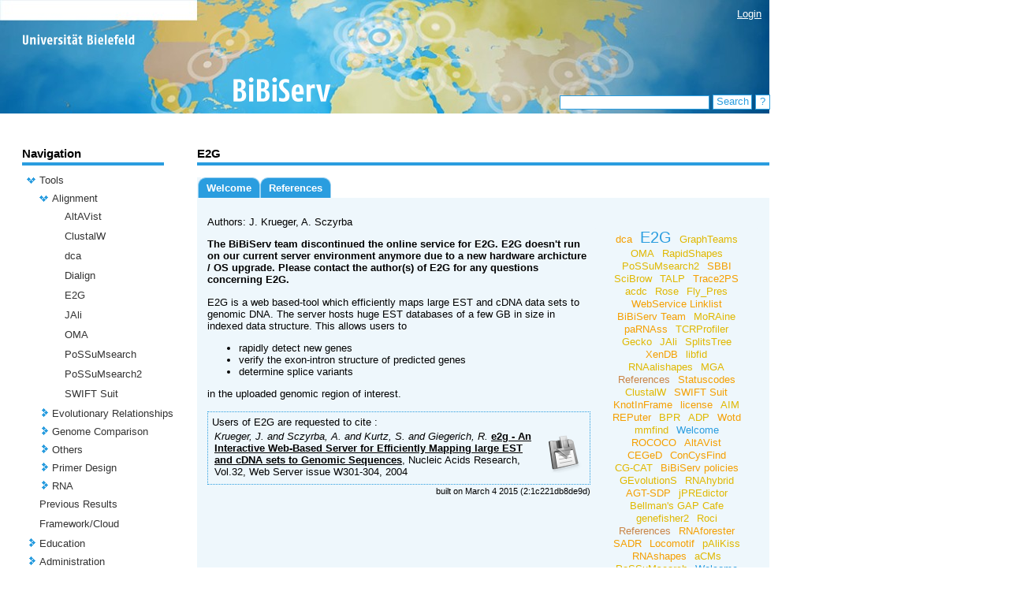

--- FILE ---
content_type: text/html;charset=UTF-8
request_url: https://bibiserv.cebitec.uni-bielefeld.de/e2g;jsessionid=c3dabdd916f74c9e32d5255cdba1
body_size: 70119
content:
<?xml version="1.0" encoding="UTF-8"?>
<!DOCTYPE html>
<html xmlns="http://www.w3.org/1999/xhtml"><head><link type="text/css" rel="stylesheet" href="/javax.faces.resource/theme.css.jsf?ln=primefaces-aristo" /><script type="text/javascript" src="/javax.faces.resource/jquery/jquery.js.jsf;jsessionid=31f29b2ed2f1f5584369ca19f1ba?ln=primefaces&amp;v=5.1"></script><script type="text/javascript" src="/javax.faces.resource/primefaces.js.jsf;jsessionid=31f29b2ed2f1f5584369ca19f1ba?ln=primefaces&amp;v=5.1"></script><link type="text/css" rel="stylesheet" href="/javax.faces.resource/primefaces.css.jsf;jsessionid=31f29b2ed2f1f5584369ca19f1ba?ln=primefaces&amp;v=5.1" /><script type="text/javascript" src="/javax.faces.resource/jquery/jquery-plugins.js.jsf;jsessionid=31f29b2ed2f1f5584369ca19f1ba?ln=primefaces&amp;v=5.1"></script>
        <title>
            BiBiServ2 - 
      E2G
    
        </title>
        <meta http-equiv="Content-Type" content="text/html; charset=UTF-8" />
        <link rel="shortcut icon" href="/misc/BIBISERV/images/favicon.ico" />
            <link href="/misc/BIBISERV/css/BIBISERV.css" rel="stylesheet" type="text/css" />
        <script type="text/javascript" src="/misc/scripts/submission.js"></script>
        <script type="text/javascript" src="/misc/scripts/submission.js"></script></head><body>
        <div class="head_content" style="width:976px; height:144px; background-image: url(/misc/BIBISERV/css/css-images/head-bg.jpg);">
            <div class="login" style="text-align: right;  position:relative; top:10px; margin-right: 10px; z-index: 5">
                <span style="display: inherit"><a href="/login.jsf">Login</a> </span>
                <span style="display: none">Logged in as anonymous / <a href="/admin">My BiBiServ</a> / <a href="/j_spring_security_logout">Logout</a></span>
            </div>           
            <img src="/misc/BIBISERV/css/css-images/head-fg_compact.png" onclick="window.location='/'" style="cursor:pointer; position:absolute; top:0px; " />
        </div>
        
        <div class="search" style="">
<form id="j_idt12" name="j_idt12" method="post" action="/applications/e2g/pages/welcome.jsf;jsessionid=31f29b2ed2f1f5584369ca19f1ba" enctype="application/x-www-form-urlencoded">
<input type="hidden" name="j_idt12" value="j_idt12" />
<input type="text" name="j_idt13" value="" class="search_input" onkeypress="if (event.keyCode == 13) search();" />
                <div id="search_button" class="search_button" onclick="search()" onmouseover="setCSSclass('search_button','search_button search_button_over')" onmouseout="setCSSclass('search_button','search_button')">
                    Search
                    <script type="text/javascript">search = function() {PrimeFaces.ab({s:'j_idt15',f:'j_idt12',pa:arguments[0]});}</script>
                </div>
                 <div id="search_help_button" class="search_help_button" onclick="help()" onmouseover="setCSSclass('search_help_button','search_help_button search_help_button_over')" onmouseout="setCSSclass('search_help_button','search_help_button')">
                    ?
                    <script type="text/javascript">help = function() {PrimeFaces.ab({s:'j_idt17',f:'j_idt12',pa:arguments[0]});}</script>
                </div><input type="hidden" name="javax.faces.ViewState" id="j_id1:javax.faces.ViewState:0" value="012XI/cB4MiXz4Y9ZC6yeTsFz1pussu4hj2gr658QyKnc7r5j2LV0ypXKoth2uqV/U4z7FwJzqlVZazkldB8ASFbZc67llzZBGKnS5JhLDnEwyTHNSw3P/rc44owz5DTogASrS/+f/Sfh4l14rC/EDbOSUt0GP+7U4DsBXXtseInzi6phJq6isrWyZtKGbcRQgx9l8/et23REkXu6Xr58GVH+wnoh/A5u7WBAIrfxbBp8xYzkPHqB8u9SJ3k6O3DOxulk0Upqhe78C4J3tY+e1NzYaaaOizvjg7vhAv6F6oZrkc9yNzFRIEgBtWXIsDyCphCz93AG5Vj49NFCKGRQA48+Ci5y7eXxF23SxyVsqrOYowvhqLJg3DCDIYm5WSFvMSWa1Y7/fVgtDRsAl+14NzSw7JJ8Kjj57QglMzS5Po+mnZ2TdEB0XoI5VOLAEZF52LwCL24OtI5ee3Ej/hIJlzowljzlSvSpiOPPDAGDAsnDZOkmrBCVkVewcRIFDnAt2c7d5LEoKWhEYUo/DJcfF0WOl9CZXT9onGNuk+18E2MSEOyzsyoxUpgo+rUHGnvKKKmbGlB0ZYMlXmfw+mvnb9sxk12LFwF1ckJKFYAG0s7hVUnDzNO5H7fAF6dr3DaEgcprNajcuIC7Pzq54rR9HD4dIU18u0X6iV/htYCgnQdnmhl7YbrkpHpQHVWLMLjc7ztGxuPGUXnoacdDllGnRQ6aPoYeqLEX4tN5Vc/COk43EoKOB412Cc1s/AGV9RX/Qv7U2RCDaE/faS3vjdrqCIi6YxLoHimiSKaDMBEHRtMrIdaXaI2ZcnKf91XjzNthepY8cmHWbht0NPtzrwxdD6mIV3d95fngUhu12OhI3hvOMKYQy79b2JRg5xkRnVdoqjyihtZtyNjFVyWsd641MYG9RA9BKqJB3HuH8bgdZX9nAF/v3tT96hFouQCFN6sJraW0yvHXVBvVjASuspHpvmzoJrzWqYA83D8BqGsvLLcVfIcNs8/8SVstabeJ9PNvmFbQ/9ZRoOIfYsZ4JH3aIqTfOUG/U+J4wmaxt8jKK/KCB29Qr3Mb7pIybnuaERG" autocomplete="off" />
</form>
        </div>
        
        <div class="base_content">
        <table cellspacing="0" cellpadding="0" style="width:948px">
            <tr>
                
                <td style="width:180px; max-width:180px; overflow: hidden; padding-right:42px;vertical-align:top">
<form id="j_idt21" name="j_idt21" method="post" action="/applications/e2g/pages/welcome.jsf;jsessionid=31f29b2ed2f1f5584369ca19f1ba" enctype="application/x-www-form-urlencoded">
<input type="hidden" name="j_idt21" value="j_idt21" />

<form id="j_idt22" name="j_idt22" method="post" action="/applications/e2g/pages/welcome.jsf;jsessionid=31f29b2ed2f1f5584369ca19f1ba" enctype="application/x-www-form-urlencoded">
<input type="hidden" name="j_idt22" value="j_idt22" />

        <span class="navi_title">Navigation</span>
        
        <div class="navi_line"></div><div id="j_idt22:tree" class="ui-tree ui-widget ui-widget-content ui-corner-all navi_tree" role="tree" aria-multiselectable="true"><ul class="ui-tree-container"><li id="j_idt22:tree:0" data-rowkey="0" data-nodetype="default" class="ui-treenode ui-treenode-parent ui-treenode-unselected" role="treeitem"><span class="ui-treenode-content ui-tree-selectable" aria-expanded="true" aria-selected="false"><span class="ui-tree-toggler ui-icon ui-icon-triangle-1-s"></span><span></span><span class="ui-treenode-label ui-corner-all"><a href="/tools;jsessionid=31f29b2ed2f1f5584369ca19f1ba" target="_top">Tools</a></span></span><ul class="ui-treenode-children"><li id="j_idt22:tree:0_0" data-rowkey="0_0" data-nodetype="default" class="ui-treenode ui-treenode-parent ui-treenode-unselected" role="treeitem"><span class="ui-treenode-content ui-tree-selectable" aria-expanded="true" aria-selected="false"><span class="ui-tree-toggler ui-icon ui-icon-triangle-1-s"></span><span></span><span class="ui-treenode-label ui-corner-all"><a href="/alignment;jsessionid=31f29b2ed2f1f5584369ca19f1ba" target="_top">Alignment</a></span></span><ul class="ui-treenode-children"><li id="j_idt22:tree:0_0_0" data-rowkey="0_0_0" data-nodetype="default" class="ui-treenode ui-treenode-leaf ui-treenode-unselected" role="treeitem"><span class="ui-treenode-content ui-tree-selectable" aria-expanded="false" aria-selected="false"><span class="ui-treenode-leaf-icon"></span><span></span><span class="ui-treenode-label ui-corner-all"><a href="/altavist;jsessionid=31f29b2ed2f1f5584369ca19f1ba" target="_top">AltAVist</a></span></span><ul class="ui-treenode-children" style="display:none"></ul></li><li id="j_idt22:tree:0_0_1" data-rowkey="0_0_1" data-nodetype="default" class="ui-treenode ui-treenode-leaf ui-treenode-unselected" role="treeitem"><span class="ui-treenode-content ui-tree-selectable" aria-expanded="false" aria-selected="false"><span class="ui-treenode-leaf-icon"></span><span></span><span class="ui-treenode-label ui-corner-all"><a href="/clustalw;jsessionid=31f29b2ed2f1f5584369ca19f1ba" target="_top">ClustalW</a></span></span><ul class="ui-treenode-children" style="display:none"></ul></li><li id="j_idt22:tree:0_0_2" data-rowkey="0_0_2" data-nodetype="default" class="ui-treenode ui-treenode-leaf ui-treenode-unselected" role="treeitem"><span class="ui-treenode-content ui-tree-selectable" aria-expanded="false" aria-selected="false"><span class="ui-treenode-leaf-icon"></span><span></span><span class="ui-treenode-label ui-corner-all"><a href="/dca;jsessionid=31f29b2ed2f1f5584369ca19f1ba" target="_top">dca</a></span></span><ul class="ui-treenode-children" style="display:none"></ul></li><li id="j_idt22:tree:0_0_3" data-rowkey="0_0_3" data-nodetype="default" class="ui-treenode ui-treenode-leaf ui-treenode-unselected" role="treeitem"><span class="ui-treenode-content ui-tree-selectable" aria-expanded="false" aria-selected="false"><span class="ui-treenode-leaf-icon"></span><span></span><span class="ui-treenode-label ui-corner-all"><a href="/dialign;jsessionid=31f29b2ed2f1f5584369ca19f1ba" target="_top">Dialign</a></span></span><ul class="ui-treenode-children" style="display:none"></ul></li><li id="j_idt22:tree:0_0_4" data-rowkey="0_0_4" data-nodetype="default" class="ui-treenode ui-treenode-leaf ui-treenode-selected" role="treeitem"><span class="ui-treenode-content ui-tree-selectable" aria-expanded="true" aria-selected="true"><span class="ui-treenode-leaf-icon"></span><span></span><span class="ui-treenode-label ui-corner-all ui-state-highlight"><a href="/e2g;jsessionid=31f29b2ed2f1f5584369ca19f1ba" target="_top">E2G</a></span></span><ul class="ui-treenode-children"></ul></li><li id="j_idt22:tree:0_0_5" data-rowkey="0_0_5" data-nodetype="default" class="ui-treenode ui-treenode-leaf ui-treenode-unselected" role="treeitem"><span class="ui-treenode-content ui-tree-selectable" aria-expanded="false" aria-selected="false"><span class="ui-treenode-leaf-icon"></span><span></span><span class="ui-treenode-label ui-corner-all"><a href="/jali;jsessionid=31f29b2ed2f1f5584369ca19f1ba" target="_top">JAli</a></span></span><ul class="ui-treenode-children" style="display:none"></ul></li><li id="j_idt22:tree:0_0_6" data-rowkey="0_0_6" data-nodetype="default" class="ui-treenode ui-treenode-leaf ui-treenode-unselected" role="treeitem"><span class="ui-treenode-content ui-tree-selectable" aria-expanded="false" aria-selected="false"><span class="ui-treenode-leaf-icon"></span><span></span><span class="ui-treenode-label ui-corner-all"><a href="/oma;jsessionid=31f29b2ed2f1f5584369ca19f1ba" target="_top">OMA</a></span></span><ul class="ui-treenode-children" style="display:none"></ul></li><li id="j_idt22:tree:0_0_7" data-rowkey="0_0_7" data-nodetype="default" class="ui-treenode ui-treenode-leaf ui-treenode-unselected" role="treeitem"><span class="ui-treenode-content ui-tree-selectable" aria-expanded="false" aria-selected="false"><span class="ui-treenode-leaf-icon"></span><span></span><span class="ui-treenode-label ui-corner-all"><a href="/possumsearch;jsessionid=31f29b2ed2f1f5584369ca19f1ba" target="_top">PoSSuMsearch</a></span></span><ul class="ui-treenode-children" style="display:none"></ul></li><li id="j_idt22:tree:0_0_8" data-rowkey="0_0_8" data-nodetype="default" class="ui-treenode ui-treenode-leaf ui-treenode-unselected" role="treeitem"><span class="ui-treenode-content ui-tree-selectable" aria-expanded="false" aria-selected="false"><span class="ui-treenode-leaf-icon"></span><span></span><span class="ui-treenode-label ui-corner-all"><a href="/possumsearch2;jsessionid=31f29b2ed2f1f5584369ca19f1ba" target="_top">PoSSuMsearch2</a></span></span><ul class="ui-treenode-children" style="display:none"></ul></li><li id="j_idt22:tree:0_0_9" data-rowkey="0_0_9" data-nodetype="default" class="ui-treenode ui-treenode-leaf ui-treenode-unselected" role="treeitem"><span class="ui-treenode-content ui-tree-selectable" aria-expanded="false" aria-selected="false"><span class="ui-treenode-leaf-icon"></span><span></span><span class="ui-treenode-label ui-corner-all"><a href="/swift;jsessionid=31f29b2ed2f1f5584369ca19f1ba" target="_top">SWIFT Suit</a></span></span><ul class="ui-treenode-children" style="display:none"></ul></li></ul></li><li id="j_idt22:tree:0_1" data-rowkey="0_1" data-nodetype="default" class="ui-treenode ui-treenode-parent ui-treenode-unselected" role="treeitem"><span class="ui-treenode-content ui-tree-selectable" aria-expanded="false" aria-selected="false"><span class="ui-tree-toggler ui-icon ui-icon-triangle-1-e"></span><span></span><span class="ui-treenode-label ui-corner-all"><a href="/evolutionaryRelationship;jsessionid=31f29b2ed2f1f5584369ca19f1ba" target="_top">Evolutionary Relationships</a></span></span><ul class="ui-treenode-children" style="display:none"><li id="j_idt22:tree:0_1_0" data-rowkey="0_1_0" data-nodetype="default" class="ui-treenode ui-treenode-leaf ui-treenode-unselected" role="treeitem"><span class="ui-treenode-content ui-tree-selectable" aria-expanded="false" aria-selected="false"><span class="ui-treenode-leaf-icon"></span><span></span><span class="ui-treenode-label ui-corner-all"><a href="/concysfind;jsessionid=31f29b2ed2f1f5584369ca19f1ba" target="_top">ConCysFind</a></span></span><ul class="ui-treenode-children" style="display:none"></ul></li><li id="j_idt22:tree:0_1_1" data-rowkey="0_1_1" data-nodetype="default" class="ui-treenode ui-treenode-leaf ui-treenode-unselected" role="treeitem"><span class="ui-treenode-content ui-tree-selectable" aria-expanded="false" aria-selected="false"><span class="ui-treenode-leaf-icon"></span><span></span><span class="ui-treenode-label ui-corner-all"><a href="/roci;jsessionid=31f29b2ed2f1f5584369ca19f1ba" target="_top">Roci</a></span></span><ul class="ui-treenode-children" style="display:none"></ul></li><li id="j_idt22:tree:0_1_2" data-rowkey="0_1_2" data-nodetype="default" class="ui-treenode ui-treenode-leaf ui-treenode-unselected" role="treeitem"><span class="ui-treenode-content ui-tree-selectable" aria-expanded="false" aria-selected="false"><span class="ui-treenode-leaf-icon"></span><span></span><span class="ui-treenode-label ui-corner-all"><a href="/rococo;jsessionid=31f29b2ed2f1f5584369ca19f1ba" target="_top">ROCOCO</a></span></span><ul class="ui-treenode-children" style="display:none"></ul></li><li id="j_idt22:tree:0_1_3" data-rowkey="0_1_3" data-nodetype="default" class="ui-treenode ui-treenode-leaf ui-treenode-unselected" role="treeitem"><span class="ui-treenode-content ui-tree-selectable" aria-expanded="false" aria-selected="false"><span class="ui-treenode-leaf-icon"></span><span></span><span class="ui-treenode-label ui-corner-all"><a href="/rose;jsessionid=31f29b2ed2f1f5584369ca19f1ba" target="_top">Rose</a></span></span><ul class="ui-treenode-children" style="display:none"></ul></li><li id="j_idt22:tree:0_1_4" data-rowkey="0_1_4" data-nodetype="default" class="ui-treenode ui-treenode-leaf ui-treenode-unselected" role="treeitem"><span class="ui-treenode-content ui-tree-selectable" aria-expanded="false" aria-selected="false"><span class="ui-treenode-leaf-icon"></span><span></span><span class="ui-treenode-label ui-corner-all"><a href="/splits;jsessionid=31f29b2ed2f1f5584369ca19f1ba" target="_top">SplitsTree</a></span></span><ul class="ui-treenode-children" style="display:none"></ul></li></ul></li><li id="j_idt22:tree:0_2" data-rowkey="0_2" data-nodetype="default" class="ui-treenode ui-treenode-parent ui-treenode-unselected" role="treeitem"><span class="ui-treenode-content ui-tree-selectable" aria-expanded="false" aria-selected="false"><span class="ui-tree-toggler ui-icon ui-icon-triangle-1-e"></span><span></span><span class="ui-treenode-label ui-corner-all"><a href="/genomeComparison;jsessionid=31f29b2ed2f1f5584369ca19f1ba" target="_top">Genome Comparison</a></span></span><ul class="ui-treenode-children" style="display:none"><li id="j_idt22:tree:0_2_0" data-rowkey="0_2_0" data-nodetype="default" class="ui-treenode ui-treenode-leaf ui-treenode-unselected" role="treeitem"><span class="ui-treenode-content ui-tree-selectable" aria-expanded="false" aria-selected="false"><span class="ui-treenode-leaf-icon"></span><span></span><span class="ui-treenode-label ui-corner-all"><a href="/agenda;jsessionid=31f29b2ed2f1f5584369ca19f1ba" target="_top">AGenDA</a></span></span><ul class="ui-treenode-children" style="display:none"></ul></li><li id="j_idt22:tree:0_2_1" data-rowkey="0_2_1" data-nodetype="default" class="ui-treenode ui-treenode-leaf ui-treenode-unselected" role="treeitem"><span class="ui-treenode-content ui-tree-selectable" aria-expanded="false" aria-selected="false"><span class="ui-treenode-leaf-icon"></span><span></span><span class="ui-treenode-label ui-corner-all"><a href="/agglodel;jsessionid=31f29b2ed2f1f5584369ca19f1ba" target="_top">AggloIndel</a></span></span><ul class="ui-treenode-children" style="display:none"></ul></li><li id="j_idt22:tree:0_2_2" data-rowkey="0_2_2" data-nodetype="default" class="ui-treenode ui-treenode-leaf ui-treenode-unselected" role="treeitem"><span class="ui-treenode-content ui-tree-selectable" aria-expanded="false" aria-selected="false"><span class="ui-treenode-leaf-icon"></span><span></span><span class="ui-treenode-label ui-corner-all"><a href="/ceged;jsessionid=31f29b2ed2f1f5584369ca19f1ba" target="_top">CEGeD</a></span></span><ul class="ui-treenode-children" style="display:none"></ul></li><li id="j_idt22:tree:0_2_3" data-rowkey="0_2_3" data-nodetype="default" class="ui-treenode ui-treenode-leaf ui-treenode-unselected" role="treeitem"><span class="ui-treenode-content ui-tree-selectable" aria-expanded="false" aria-selected="false"><span class="ui-treenode-leaf-icon"></span><span></span><span class="ui-treenode-label ui-corner-all"><a href="/cgcat;jsessionid=31f29b2ed2f1f5584369ca19f1ba" target="_top">CG-CAT</a></span></span><ul class="ui-treenode-children" style="display:none"></ul></li><li id="j_idt22:tree:0_2_4" data-rowkey="0_2_4" data-nodetype="default" class="ui-treenode ui-treenode-leaf ui-treenode-unselected" role="treeitem"><span class="ui-treenode-content ui-tree-selectable" aria-expanded="false" aria-selected="false"><span class="ui-treenode-leaf-icon"></span><span></span><span class="ui-treenode-label ui-corner-all"><a href="/dcj;jsessionid=31f29b2ed2f1f5584369ca19f1ba" target="_top">DCJ</a></span></span><ul class="ui-treenode-children" style="display:none"></ul></li><li id="j_idt22:tree:0_2_5" data-rowkey="0_2_5" data-nodetype="default" class="ui-treenode ui-treenode-leaf ui-treenode-unselected" role="treeitem"><span class="ui-treenode-content ui-tree-selectable" aria-expanded="false" aria-selected="false"><span class="ui-treenode-leaf-icon"></span><span></span><span class="ui-treenode-label ui-corner-all"><a href="/ffgc;jsessionid=31f29b2ed2f1f5584369ca19f1ba" target="_top">FFGC</a></span></span><ul class="ui-treenode-children" style="display:none"></ul></li><li id="j_idt22:tree:0_2_6" data-rowkey="0_2_6" data-nodetype="default" class="ui-treenode ui-treenode-leaf ui-treenode-unselected" role="treeitem"><span class="ui-treenode-content ui-tree-selectable" aria-expanded="false" aria-selected="false"><span class="ui-treenode-leaf-icon"></span><span></span><span class="ui-treenode-label ui-corner-all"><a href="/gecko;jsessionid=31f29b2ed2f1f5584369ca19f1ba" target="_top">Gecko</a></span></span><ul class="ui-treenode-children" style="display:none"></ul></li><li id="j_idt22:tree:0_2_7" data-rowkey="0_2_7" data-nodetype="default" class="ui-treenode ui-treenode-leaf ui-treenode-unselected" role="treeitem"><span class="ui-treenode-content ui-tree-selectable" aria-expanded="false" aria-selected="false"><span class="ui-treenode-leaf-icon"></span><span></span><span class="ui-treenode-label ui-corner-all"><a href="/gevolutions;jsessionid=31f29b2ed2f1f5584369ca19f1ba" target="_top">GEvolutionS</a></span></span><ul class="ui-treenode-children" style="display:none"></ul></li><li id="j_idt22:tree:0_2_8" data-rowkey="0_2_8" data-nodetype="default" class="ui-treenode ui-treenode-leaf ui-treenode-unselected" role="treeitem"><span class="ui-treenode-content ui-tree-selectable" aria-expanded="false" aria-selected="false"><span class="ui-treenode-leaf-icon"></span><span></span><span class="ui-treenode-label ui-corner-all"><a href="/graphteams;jsessionid=31f29b2ed2f1f5584369ca19f1ba" target="_top">GraphTeams</a></span></span><ul class="ui-treenode-children" style="display:none"></ul></li><li id="j_idt22:tree:0_2_9" data-rowkey="0_2_9" data-nodetype="default" class="ui-treenode ui-treenode-leaf ui-treenode-unselected" role="treeitem"><span class="ui-treenode-content ui-tree-selectable" aria-expanded="false" aria-selected="false"><span class="ui-treenode-leaf-icon"></span><span></span><span class="ui-treenode-label ui-corner-all"><a href="/mga;jsessionid=31f29b2ed2f1f5584369ca19f1ba" target="_top">MGA</a></span></span><ul class="ui-treenode-children" style="display:none"></ul></li><li id="j_idt22:tree:0_2_10" data-rowkey="0_2_10" data-nodetype="default" class="ui-treenode ui-treenode-leaf ui-treenode-unselected" role="treeitem"><span class="ui-treenode-content ui-tree-selectable" aria-expanded="false" aria-selected="false"><span class="ui-treenode-leaf-icon"></span><span></span><span class="ui-treenode-label ui-corner-all"><a href="/newdist;jsessionid=31f29b2ed2f1f5584369ca19f1ba" target="_top">newdist</a></span></span><ul class="ui-treenode-children" style="display:none"></ul></li><li id="j_idt22:tree:0_2_11" data-rowkey="0_2_11" data-nodetype="default" class="ui-treenode ui-treenode-leaf ui-treenode-unselected" role="treeitem"><span class="ui-treenode-content ui-tree-selectable" aria-expanded="false" aria-selected="false"><span class="ui-treenode-leaf-icon"></span><span></span><span class="ui-treenode-label ui-corner-all"><a href="/reputer;jsessionid=31f29b2ed2f1f5584369ca19f1ba" target="_top">REPuter</a></span></span><ul class="ui-treenode-children" style="display:none"></ul></li><li id="j_idt22:tree:0_2_12" data-rowkey="0_2_12" data-nodetype="default" class="ui-treenode ui-treenode-leaf ui-treenode-unselected" role="treeitem"><span class="ui-treenode-content ui-tree-selectable" aria-expanded="false" aria-selected="false"><span class="ui-treenode-leaf-icon"></span><span></span><span class="ui-treenode-label ui-corner-all"><a href="/sbbi;jsessionid=31f29b2ed2f1f5584369ca19f1ba" target="_top">SBBI</a></span></span><ul class="ui-treenode-children" style="display:none"></ul></li><li id="j_idt22:tree:0_2_13" data-rowkey="0_2_13" data-nodetype="default" class="ui-treenode ui-treenode-leaf ui-treenode-unselected" role="treeitem"><span class="ui-treenode-content ui-tree-selectable" aria-expanded="false" aria-selected="false"><span class="ui-treenode-leaf-icon"></span><span></span><span class="ui-treenode-label ui-corner-all"><a href="/tcrprofiler;jsessionid=31f29b2ed2f1f5584369ca19f1ba" target="_top">TCRProfiler</a></span></span><ul class="ui-treenode-children" style="display:none"></ul></li></ul></li><li id="j_idt22:tree:0_3" data-rowkey="0_3" data-nodetype="default" class="ui-treenode ui-treenode-parent ui-treenode-unselected" role="treeitem"><span class="ui-treenode-content ui-tree-selectable" aria-expanded="false" aria-selected="false"><span class="ui-tree-toggler ui-icon ui-icon-triangle-1-e"></span><span></span><span class="ui-treenode-label ui-corner-all"><a href="/others;jsessionid=31f29b2ed2f1f5584369ca19f1ba" target="_top">Others</a></span></span><ul class="ui-treenode-children" style="display:none"><li id="j_idt22:tree:0_3_0" data-rowkey="0_3_0" data-nodetype="default" class="ui-treenode ui-treenode-leaf ui-treenode-unselected" role="treeitem"><span class="ui-treenode-content ui-tree-selectable" aria-expanded="false" aria-selected="false"><span class="ui-treenode-leaf-icon"></span><span></span><span class="ui-treenode-label ui-corner-all"><a href="/acdc;jsessionid=31f29b2ed2f1f5584369ca19f1ba" target="_top">acdc</a></span></span><ul class="ui-treenode-children" style="display:none"></ul></li><li id="j_idt22:tree:0_3_1" data-rowkey="0_3_1" data-nodetype="default" class="ui-treenode ui-treenode-leaf ui-treenode-unselected" role="treeitem"><span class="ui-treenode-content ui-tree-selectable" aria-expanded="false" aria-selected="false"><span class="ui-treenode-leaf-icon"></span><span></span><span class="ui-treenode-label ui-corner-all"><a href="/agt-sdp;jsessionid=31f29b2ed2f1f5584369ca19f1ba" target="_top">AGT-SDP</a></span></span><ul class="ui-treenode-children" style="display:none"></ul></li><li id="j_idt22:tree:0_3_2" data-rowkey="0_3_2" data-nodetype="default" class="ui-treenode ui-treenode-leaf ui-treenode-unselected" role="treeitem"><span class="ui-treenode-content ui-tree-selectable" aria-expanded="false" aria-selected="false"><span class="ui-treenode-leaf-icon"></span><span></span><span class="ui-treenode-label ui-corner-all"><a href="/aim;jsessionid=31f29b2ed2f1f5584369ca19f1ba" target="_top">AIM</a></span></span><ul class="ui-treenode-children" style="display:none"></ul></li><li id="j_idt22:tree:0_3_3" data-rowkey="0_3_3" data-nodetype="default" class="ui-treenode ui-treenode-leaf ui-treenode-unselected" role="treeitem"><span class="ui-treenode-content ui-tree-selectable" aria-expanded="false" aria-selected="false"><span class="ui-treenode-leaf-icon"></span><span></span><span class="ui-treenode-label ui-corner-all"><a href="/bpr;jsessionid=31f29b2ed2f1f5584369ca19f1ba" target="_top">BPR</a></span></span><ul class="ui-treenode-children" style="display:none"></ul></li><li id="j_idt22:tree:0_3_4" data-rowkey="0_3_4" data-nodetype="default" class="ui-treenode ui-treenode-leaf ui-treenode-unselected" role="treeitem"><span class="ui-treenode-content ui-tree-selectable" aria-expanded="false" aria-selected="false"><span class="ui-treenode-leaf-icon"></span><span></span><span class="ui-treenode-label ui-corner-all"><a href="/decomp;jsessionid=31f29b2ed2f1f5584369ca19f1ba" target="_top">Decomp</a></span></span><ul class="ui-treenode-children" style="display:none"></ul></li><li id="j_idt22:tree:0_3_5" data-rowkey="0_3_5" data-nodetype="default" class="ui-treenode ui-treenode-leaf ui-treenode-unselected" role="treeitem"><span class="ui-treenode-content ui-tree-selectable" aria-expanded="false" aria-selected="false"><span class="ui-treenode-leaf-icon"></span><span></span><span class="ui-treenode-label ui-corner-all"><a href="/fly_pres;jsessionid=31f29b2ed2f1f5584369ca19f1ba" target="_top">Fly_Pres</a></span></span><ul class="ui-treenode-children" style="display:none"></ul></li><li id="j_idt22:tree:0_3_6" data-rowkey="0_3_6" data-nodetype="default" class="ui-treenode ui-treenode-leaf ui-treenode-unselected" role="treeitem"><span class="ui-treenode-content ui-tree-selectable" aria-expanded="false" aria-selected="false"><span class="ui-treenode-leaf-icon"></span><span></span><span class="ui-treenode-label ui-corner-all"><a href="/intronserter;jsessionid=31f29b2ed2f1f5584369ca19f1ba" target="_top">Intronserter</a></span></span><ul class="ui-treenode-children" style="display:none"></ul></li><li id="j_idt22:tree:0_3_7" data-rowkey="0_3_7" data-nodetype="default" class="ui-treenode ui-treenode-leaf ui-treenode-unselected" role="treeitem"><span class="ui-treenode-content ui-tree-selectable" aria-expanded="false" aria-selected="false"><span class="ui-treenode-leaf-icon"></span><span></span><span class="ui-treenode-label ui-corner-all"><a href="/jpredictor;jsessionid=31f29b2ed2f1f5584369ca19f1ba" target="_top">jPREdictor</a></span></span><ul class="ui-treenode-children" style="display:none"></ul></li><li id="j_idt22:tree:0_3_8" data-rowkey="0_3_8" data-nodetype="default" class="ui-treenode ui-treenode-leaf ui-treenode-unselected" role="treeitem"><span class="ui-treenode-content ui-tree-selectable" aria-expanded="false" aria-selected="false"><span class="ui-treenode-leaf-icon"></span><span></span><span class="ui-treenode-label ui-corner-all"><a href="/libfid;jsessionid=31f29b2ed2f1f5584369ca19f1ba" target="_top">libfid</a></span></span><ul class="ui-treenode-children" style="display:none"></ul></li><li id="j_idt22:tree:0_3_9" data-rowkey="0_3_9" data-nodetype="default" class="ui-treenode ui-treenode-leaf ui-treenode-unselected" role="treeitem"><span class="ui-treenode-content ui-tree-selectable" aria-expanded="false" aria-selected="false"><span class="ui-treenode-leaf-icon"></span><span></span><span class="ui-treenode-label ui-corner-all"><a href="/metrans;jsessionid=31f29b2ed2f1f5584369ca19f1ba" target="_top">Metrans</a></span></span><ul class="ui-treenode-children" style="display:none"></ul></li><li id="j_idt22:tree:0_3_10" data-rowkey="0_3_10" data-nodetype="default" class="ui-treenode ui-treenode-leaf ui-treenode-unselected" role="treeitem"><span class="ui-treenode-content ui-tree-selectable" aria-expanded="false" aria-selected="false"><span class="ui-treenode-leaf-icon"></span><span></span><span class="ui-treenode-label ui-corner-all"><a href="/mkesa;jsessionid=31f29b2ed2f1f5584369ca19f1ba" target="_top">mkESA</a></span></span><ul class="ui-treenode-children" style="display:none"></ul></li><li id="j_idt22:tree:0_3_11" data-rowkey="0_3_11" data-nodetype="default" class="ui-treenode ui-treenode-leaf ui-treenode-unselected" role="treeitem"><span class="ui-treenode-content ui-tree-selectable" aria-expanded="false" aria-selected="false"><span class="ui-treenode-leaf-icon"></span><span></span><span class="ui-treenode-label ui-corner-all"><a href="/mmfind;jsessionid=31f29b2ed2f1f5584369ca19f1ba" target="_top">mmfind</a></span></span><ul class="ui-treenode-children" style="display:none"></ul></li><li id="j_idt22:tree:0_3_12" data-rowkey="0_3_12" data-nodetype="default" class="ui-treenode ui-treenode-leaf ui-treenode-unselected" role="treeitem"><span class="ui-treenode-content ui-tree-selectable" aria-expanded="false" aria-selected="false"><span class="ui-treenode-leaf-icon"></span><span></span><span class="ui-treenode-label ui-corner-all"><a href="/moraine;jsessionid=31f29b2ed2f1f5584369ca19f1ba" target="_top">MoRAine</a></span></span><ul class="ui-treenode-children" style="display:none"></ul></li><li id="j_idt22:tree:0_3_13" data-rowkey="0_3_13" data-nodetype="default" class="ui-treenode ui-treenode-leaf ui-treenode-unselected" role="treeitem"><span class="ui-treenode-content ui-tree-selectable" aria-expanded="false" aria-selected="false"><span class="ui-treenode-leaf-icon"></span><span></span><span class="ui-treenode-label ui-corner-all"><a href="/phase4;jsessionid=31f29b2ed2f1f5584369ca19f1ba" target="_top">Phase4</a></span></span><ul class="ui-treenode-children" style="display:none"></ul></li><li id="j_idt22:tree:0_3_14" data-rowkey="0_3_14" data-nodetype="default" class="ui-treenode ui-treenode-leaf ui-treenode-unselected" role="treeitem"><span class="ui-treenode-content ui-tree-selectable" aria-expanded="false" aria-selected="false"><span class="ui-treenode-leaf-icon"></span><span></span><span class="ui-treenode-label ui-corner-all"><a href="/predictor;jsessionid=31f29b2ed2f1f5584369ca19f1ba" target="_top">PREdictor</a></span></span><ul class="ui-treenode-children" style="display:none"></ul></li><li id="j_idt22:tree:0_3_15" data-rowkey="0_3_15" data-nodetype="default" class="ui-treenode ui-treenode-leaf ui-treenode-unselected" role="treeitem"><span class="ui-treenode-content ui-tree-selectable" aria-expanded="false" aria-selected="false"><span class="ui-treenode-leaf-icon"></span><span></span><span class="ui-treenode-label ui-corner-all"><a href="/scibrow;jsessionid=31f29b2ed2f1f5584369ca19f1ba" target="_top">SciBrow</a></span></span><ul class="ui-treenode-children" style="display:none"></ul></li><li id="j_idt22:tree:0_3_16" data-rowkey="0_3_16" data-nodetype="default" class="ui-treenode ui-treenode-leaf ui-treenode-unselected" role="treeitem"><span class="ui-treenode-content ui-tree-selectable" aria-expanded="false" aria-selected="false"><span class="ui-treenode-leaf-icon"></span><span></span><span class="ui-treenode-label ui-corner-all"><a href="/talp;jsessionid=31f29b2ed2f1f5584369ca19f1ba" target="_top">TALP</a></span></span><ul class="ui-treenode-children" style="display:none"></ul></li><li id="j_idt22:tree:0_3_17" data-rowkey="0_3_17" data-nodetype="default" class="ui-treenode ui-treenode-leaf ui-treenode-unselected" role="treeitem"><span class="ui-treenode-content ui-tree-selectable" aria-expanded="false" aria-selected="false"><span class="ui-treenode-leaf-icon"></span><span></span><span class="ui-treenode-label ui-corner-all"><a href="/trace2ps;jsessionid=31f29b2ed2f1f5584369ca19f1ba" target="_top">Trace2PS</a></span></span><ul class="ui-treenode-children" style="display:none"></ul></li><li id="j_idt22:tree:0_3_18" data-rowkey="0_3_18" data-nodetype="default" class="ui-treenode ui-treenode-leaf ui-treenode-unselected" role="treeitem"><span class="ui-treenode-content ui-tree-selectable" aria-expanded="false" aria-selected="false"><span class="ui-treenode-leaf-icon"></span><span></span><span class="ui-treenode-label ui-corner-all"><a href="/unwords;jsessionid=31f29b2ed2f1f5584369ca19f1ba" target="_top">Unwords</a></span></span><ul class="ui-treenode-children" style="display:none"></ul></li><li id="j_idt22:tree:0_3_19" data-rowkey="0_3_19" data-nodetype="default" class="ui-treenode ui-treenode-leaf ui-treenode-unselected" role="treeitem"><span class="ui-treenode-content ui-tree-selectable" aria-expanded="false" aria-selected="false"><span class="ui-treenode-leaf-icon"></span><span></span><span class="ui-treenode-label ui-corner-all"><a href="/wotd;jsessionid=31f29b2ed2f1f5584369ca19f1ba" target="_top">Wotd</a></span></span><ul class="ui-treenode-children" style="display:none"></ul></li><li id="j_idt22:tree:0_3_20" data-rowkey="0_3_20" data-nodetype="default" class="ui-treenode ui-treenode-leaf ui-treenode-unselected" role="treeitem"><span class="ui-treenode-content ui-tree-selectable" aria-expanded="false" aria-selected="false"><span class="ui-treenode-leaf-icon"></span><span></span><span class="ui-treenode-label ui-corner-all"><a href="/xendb;jsessionid=31f29b2ed2f1f5584369ca19f1ba" target="_top">XenDB</a></span></span><ul class="ui-treenode-children" style="display:none"></ul></li></ul></li><li id="j_idt22:tree:0_4" data-rowkey="0_4" data-nodetype="default" class="ui-treenode ui-treenode-parent ui-treenode-unselected" role="treeitem"><span class="ui-treenode-content ui-tree-selectable" aria-expanded="false" aria-selected="false"><span class="ui-tree-toggler ui-icon ui-icon-triangle-1-e"></span><span></span><span class="ui-treenode-label ui-corner-all"><a href="/primerDesign;jsessionid=31f29b2ed2f1f5584369ca19f1ba" target="_top">Primer Design</a></span></span><ul class="ui-treenode-children" style="display:none"><li id="j_idt22:tree:0_4_0" data-rowkey="0_4_0" data-nodetype="default" class="ui-treenode ui-treenode-leaf ui-treenode-unselected" role="treeitem"><span class="ui-treenode-content ui-tree-selectable" aria-expanded="false" aria-selected="false"><span class="ui-treenode-leaf-icon"></span><span></span><span class="ui-treenode-label ui-corner-all"><a href="/genefisher2;jsessionid=31f29b2ed2f1f5584369ca19f1ba" target="_top">genefisher2</a></span></span><ul class="ui-treenode-children" style="display:none"></ul></li></ul></li><li id="j_idt22:tree:0_5" data-rowkey="0_5" data-nodetype="default" class="ui-treenode ui-treenode-parent ui-treenode-unselected" role="treeitem"><span class="ui-treenode-content ui-tree-selectable" aria-expanded="false" aria-selected="false"><span class="ui-tree-toggler ui-icon ui-icon-triangle-1-e"></span><span></span><span class="ui-treenode-label ui-corner-all"><a href="/rna;jsessionid=31f29b2ed2f1f5584369ca19f1ba" target="_top">RNA</a></span></span><ul class="ui-treenode-children" style="display:none"><li id="j_idt22:tree:0_5_0" data-rowkey="0_5_0" data-nodetype="default" class="ui-treenode ui-treenode-parent ui-treenode-unselected" role="treeitem"><span class="ui-treenode-content ui-tree-selectable" aria-expanded="false" aria-selected="false"><span class="ui-tree-toggler ui-icon ui-icon-triangle-1-e"></span><span></span><span class="ui-treenode-label ui-corner-all"><a href="/rnashapesstudio;jsessionid=31f29b2ed2f1f5584369ca19f1ba" target="_top">Shapes Studio</a></span></span><ul class="ui-treenode-children" style="display:none"><li id="j_idt22:tree:0_5_0_0" data-rowkey="0_5_0_0" data-nodetype="default" class="ui-treenode ui-treenode-leaf ui-treenode-unselected" role="treeitem"><span class="ui-treenode-content ui-tree-selectable" aria-expanded="false" aria-selected="false"><span class="ui-treenode-leaf-icon"></span><span></span><span class="ui-treenode-label ui-corner-all"><a href="/knotinframe;jsessionid=31f29b2ed2f1f5584369ca19f1ba" target="_top">KnotInFrame</a></span></span><ul class="ui-treenode-children" style="display:none"></ul></li><li id="j_idt22:tree:0_5_0_1" data-rowkey="0_5_0_1" data-nodetype="default" class="ui-treenode ui-treenode-leaf ui-treenode-unselected" role="treeitem"><span class="ui-treenode-content ui-tree-selectable" aria-expanded="false" aria-selected="false"><span class="ui-treenode-leaf-icon"></span><span></span><span class="ui-treenode-label ui-corner-all"><a href="/palikiss;jsessionid=31f29b2ed2f1f5584369ca19f1ba" target="_top">pAliKiss</a></span></span><ul class="ui-treenode-children" style="display:none"></ul></li><li id="j_idt22:tree:0_5_0_2" data-rowkey="0_5_0_2" data-nodetype="default" class="ui-treenode ui-treenode-leaf ui-treenode-unselected" role="treeitem"><span class="ui-treenode-content ui-tree-selectable" aria-expanded="false" aria-selected="false"><span class="ui-treenode-leaf-icon"></span><span></span><span class="ui-treenode-label ui-corner-all"><a href="/pkiss;jsessionid=31f29b2ed2f1f5584369ca19f1ba" target="_top">pKiss</a></span></span><ul class="ui-treenode-children" style="display:none"></ul></li><li id="j_idt22:tree:0_5_0_3" data-rowkey="0_5_0_3" data-nodetype="default" class="ui-treenode ui-treenode-leaf ui-treenode-unselected" role="treeitem"><span class="ui-treenode-content ui-tree-selectable" aria-expanded="false" aria-selected="false"><span class="ui-treenode-leaf-icon"></span><span></span><span class="ui-treenode-label ui-corner-all"><a href="/pknotsrg;jsessionid=31f29b2ed2f1f5584369ca19f1ba" target="_top">pknotsRG</a></span></span><ul class="ui-treenode-children" style="display:none"></ul></li><li id="j_idt22:tree:0_5_0_4" data-rowkey="0_5_0_4" data-nodetype="default" class="ui-treenode ui-treenode-leaf ui-treenode-unselected" role="treeitem"><span class="ui-treenode-content ui-tree-selectable" aria-expanded="false" aria-selected="false"><span class="ui-treenode-leaf-icon"></span><span></span><span class="ui-treenode-label ui-corner-all"><a href="/rapidshapes;jsessionid=31f29b2ed2f1f5584369ca19f1ba" target="_top">RapidShapes</a></span></span><ul class="ui-treenode-children" style="display:none"></ul></li><li id="j_idt22:tree:0_5_0_5" data-rowkey="0_5_0_5" data-nodetype="default" class="ui-treenode ui-treenode-leaf ui-treenode-unselected" role="treeitem"><span class="ui-treenode-content ui-tree-selectable" aria-expanded="false" aria-selected="false"><span class="ui-treenode-leaf-icon"></span><span></span><span class="ui-treenode-label ui-corner-all"><a href="/rnaalishapes;jsessionid=31f29b2ed2f1f5584369ca19f1ba" target="_top">RNAalishapes</a></span></span><ul class="ui-treenode-children" style="display:none"></ul></li><li id="j_idt22:tree:0_5_0_6" data-rowkey="0_5_0_6" data-nodetype="default" class="ui-treenode ui-treenode-leaf ui-treenode-unselected" role="treeitem"><span class="ui-treenode-content ui-tree-selectable" aria-expanded="false" aria-selected="false"><span class="ui-treenode-leaf-icon"></span><span></span><span class="ui-treenode-label ui-corner-all"><a href="/rnashapes;jsessionid=31f29b2ed2f1f5584369ca19f1ba" target="_top">RNAshapes</a></span></span><ul class="ui-treenode-children" style="display:none"></ul></li></ul></li><li id="j_idt22:tree:0_5_1" data-rowkey="0_5_1" data-nodetype="default" class="ui-treenode ui-treenode-leaf ui-treenode-unselected" role="treeitem"><span class="ui-treenode-content ui-tree-selectable" aria-expanded="false" aria-selected="false"><span class="ui-treenode-leaf-icon"></span><span></span><span class="ui-treenode-label ui-corner-all"><a href="/acms;jsessionid=31f29b2ed2f1f5584369ca19f1ba" target="_top">aCMs</a></span></span><ul class="ui-treenode-children" style="display:none"></ul></li><li id="j_idt22:tree:0_5_2" data-rowkey="0_5_2" data-nodetype="default" class="ui-treenode ui-treenode-leaf ui-treenode-unselected" role="treeitem"><span class="ui-treenode-content ui-tree-selectable" aria-expanded="false" aria-selected="false"><span class="ui-treenode-leaf-icon"></span><span></span><span class="ui-treenode-label ui-corner-all"><a href="/guugle;jsessionid=31f29b2ed2f1f5584369ca19f1ba" target="_top">GUUGle</a></span></span><ul class="ui-treenode-children" style="display:none"></ul></li><li id="j_idt22:tree:0_5_3" data-rowkey="0_5_3" data-nodetype="default" class="ui-treenode ui-treenode-leaf ui-treenode-unselected" role="treeitem"><span class="ui-treenode-content ui-tree-selectable" aria-expanded="false" aria-selected="false"><span class="ui-treenode-leaf-icon"></span><span></span><span class="ui-treenode-label ui-corner-all"><a href="/insilicodicer;jsessionid=31f29b2ed2f1f5584369ca19f1ba" target="_top">InSilicoDicer</a></span></span><ul class="ui-treenode-children" style="display:none"></ul></li><li id="j_idt22:tree:0_5_4" data-rowkey="0_5_4" data-nodetype="default" class="ui-treenode ui-treenode-leaf ui-treenode-unselected" role="treeitem"><span class="ui-treenode-content ui-tree-selectable" aria-expanded="false" aria-selected="false"><span class="ui-treenode-leaf-icon"></span><span></span><span class="ui-treenode-label ui-corner-all"><a href="/locomotif;jsessionid=31f29b2ed2f1f5584369ca19f1ba" target="_top">Locomotif</a></span></span><ul class="ui-treenode-children" style="display:none"></ul></li><li id="j_idt22:tree:0_5_5" data-rowkey="0_5_5" data-nodetype="default" class="ui-treenode ui-treenode-leaf ui-treenode-unselected" role="treeitem"><span class="ui-treenode-content ui-tree-selectable" aria-expanded="false" aria-selected="false"><span class="ui-treenode-leaf-icon"></span><span></span><span class="ui-treenode-label ui-corner-all"><a href="/parnass;jsessionid=31f29b2ed2f1f5584369ca19f1ba" target="_top">paRNAss</a></span></span><ul class="ui-treenode-children" style="display:none"></ul></li><li id="j_idt22:tree:0_5_6" data-rowkey="0_5_6" data-nodetype="default" class="ui-treenode ui-treenode-leaf ui-treenode-unselected" role="treeitem"><span class="ui-treenode-content ui-tree-selectable" aria-expanded="false" aria-selected="false"><span class="ui-treenode-leaf-icon"></span><span></span><span class="ui-treenode-label ui-corner-all"><a href="/planACstar;jsessionid=31f29b2ed2f1f5584369ca19f1ba" target="_top">planACstar</a></span></span><ul class="ui-treenode-children" style="display:none"></ul></li><li id="j_idt22:tree:0_5_7" data-rowkey="0_5_7" data-nodetype="default" class="ui-treenode ui-treenode-leaf ui-treenode-unselected" role="treeitem"><span class="ui-treenode-content ui-tree-selectable" aria-expanded="false" aria-selected="false"><span class="ui-treenode-leaf-icon"></span><span></span><span class="ui-treenode-label ui-corner-all"><a href="/rnaforester;jsessionid=31f29b2ed2f1f5584369ca19f1ba" target="_top">RNAforester</a></span></span><ul class="ui-treenode-children" style="display:none"></ul></li><li id="j_idt22:tree:0_5_8" data-rowkey="0_5_8" data-nodetype="default" class="ui-treenode ui-treenode-leaf ui-treenode-unselected" role="treeitem"><span class="ui-treenode-content ui-tree-selectable" aria-expanded="false" aria-selected="false"><span class="ui-treenode-leaf-icon"></span><span></span><span class="ui-treenode-label ui-corner-all"><a href="/rnahybrid;jsessionid=31f29b2ed2f1f5584369ca19f1ba" target="_top">RNAhybrid</a></span></span><ul class="ui-treenode-children" style="display:none"></ul></li><li id="j_idt22:tree:0_5_9" data-rowkey="0_5_9" data-nodetype="default" class="ui-treenode ui-treenode-leaf ui-treenode-unselected" role="treeitem"><span class="ui-treenode-content ui-tree-selectable" aria-expanded="false" aria-selected="false"><span class="ui-treenode-leaf-icon"></span><span></span><span class="ui-treenode-label ui-corner-all"><a href="/rnasifter;jsessionid=31f29b2ed2f1f5584369ca19f1ba" target="_top">RNAsifter</a></span></span><ul class="ui-treenode-children" style="display:none"></ul></li></ul></li></ul></li><li id="j_idt22:tree:1" data-rowkey="1" data-nodetype="default" class="ui-treenode ui-treenode-leaf ui-treenode-unselected" role="treeitem"><span class="ui-treenode-content ui-tree-selectable" aria-expanded="false" aria-selected="false"><span class="ui-treenode-leaf-icon"></span><span></span><span class="ui-treenode-label ui-corner-all"><a href="/prevres;jsessionid=31f29b2ed2f1f5584369ca19f1ba" target="_top">Previous Results</a></span></span><ul class="ui-treenode-children" style="display:none"></ul></li><li id="j_idt22:tree:2" data-rowkey="2" data-nodetype="default" class="ui-treenode ui-treenode-leaf ui-treenode-unselected" role="treeitem"><span class="ui-treenode-content ui-tree-selectable" aria-expanded="false" aria-selected="false"><span class="ui-treenode-leaf-icon"></span><span></span><span class="ui-treenode-label ui-corner-all"><a href="/framework;jsessionid=31f29b2ed2f1f5584369ca19f1ba" target="_top">Framework/Cloud</a></span></span><ul class="ui-treenode-children" style="display:none"></ul></li><li id="j_idt22:tree:3" data-rowkey="3" data-nodetype="default" class="ui-treenode ui-treenode-parent ui-treenode-unselected" role="treeitem"><span class="ui-treenode-content ui-tree-selectable" aria-expanded="false" aria-selected="false"><span class="ui-tree-toggler ui-icon ui-icon-triangle-1-e"></span><span></span><span class="ui-treenode-label ui-corner-all"><a href="/education;jsessionid=31f29b2ed2f1f5584369ca19f1ba" target="_top">Education</a></span></span><ul class="ui-treenode-children" style="display:none"><li id="j_idt22:tree:3_0" data-rowkey="3_0" data-nodetype="default" class="ui-treenode ui-treenode-parent ui-treenode-unselected" role="treeitem"><span class="ui-treenode-content ui-tree-selectable" aria-expanded="false" aria-selected="false"><span class="ui-tree-toggler ui-icon ui-icon-triangle-1-e"></span><span></span><span class="ui-treenode-label ui-corner-all"><a href="/dp;jsessionid=31f29b2ed2f1f5584369ca19f1ba" target="_top">Dynamic Programming</a></span></span><ul class="ui-treenode-children" style="display:none"><li id="j_idt22:tree:3_0_0" data-rowkey="3_0_0" data-nodetype="default" class="ui-treenode ui-treenode-leaf ui-treenode-unselected" role="treeitem"><span class="ui-treenode-content ui-tree-selectable" aria-expanded="false" aria-selected="false"><span class="ui-treenode-leaf-icon"></span><span></span><span class="ui-treenode-label ui-corner-all"><a href="/adp;jsessionid=31f29b2ed2f1f5584369ca19f1ba" target="_top">ADP</a></span></span><ul class="ui-treenode-children" style="display:none"></ul></li></ul></li><li id="j_idt22:tree:3_1" data-rowkey="3_1" data-nodetype="default" class="ui-treenode ui-treenode-parent ui-treenode-unselected" role="treeitem"><span class="ui-treenode-content ui-tree-selectable" aria-expanded="false" aria-selected="false"><span class="ui-tree-toggler ui-icon ui-icon-triangle-1-e"></span><span></span><span class="ui-treenode-label ui-corner-all"><a href="/sa;jsessionid=31f29b2ed2f1f5584369ca19f1ba" target="_top">Sequence Analysis</a></span></span><ul class="ui-treenode-children" style="display:none"><li id="j_idt22:tree:3_1_0" data-rowkey="3_1_0" data-nodetype="default" class="ui-treenode ui-treenode-leaf ui-treenode-unselected" role="treeitem"><span class="ui-treenode-content ui-tree-selectable" aria-expanded="false" aria-selected="false"><span class="ui-treenode-leaf-icon"></span><span></span><span class="ui-treenode-label ui-corner-all"><a href="/sadr;jsessionid=31f29b2ed2f1f5584369ca19f1ba" target="_top">SADR</a></span></span><ul class="ui-treenode-children" style="display:none"></ul></li></ul></li></ul></li><li id="j_idt22:tree:4" data-rowkey="4" data-nodetype="default" class="ui-treenode ui-treenode-parent ui-treenode-unselected" role="treeitem"><span class="ui-treenode-content ui-tree-selectable" aria-expanded="false" aria-selected="false"><span class="ui-tree-toggler ui-icon ui-icon-triangle-1-e"></span><span></span><span class="ui-treenode-label ui-corner-all"><a href="/administration;jsessionid=31f29b2ed2f1f5584369ca19f1ba" target="_top">Administration</a></span></span><ul class="ui-treenode-children" style="display:none"><li id="j_idt22:tree:4_0" data-rowkey="4_0" data-nodetype="default" class="ui-treenode ui-treenode-leaf ui-treenode-unselected" role="treeitem"><span class="ui-treenode-content ui-tree-selectable" aria-expanded="false" aria-selected="false"><span class="ui-treenode-leaf-icon"></span><span></span><span class="ui-treenode-label ui-corner-all"><a href="/administration_policies;jsessionid=31f29b2ed2f1f5584369ca19f1ba" target="_top">BiBiServ policies</a></span></span><ul class="ui-treenode-children" style="display:none"></ul></li><li id="j_idt22:tree:4_1" data-rowkey="4_1" data-nodetype="default" class="ui-treenode ui-treenode-leaf ui-treenode-unselected" role="treeitem"><span class="ui-treenode-content ui-tree-selectable" aria-expanded="false" aria-selected="false"><span class="ui-treenode-leaf-icon"></span><span></span><span class="ui-treenode-label ui-corner-all"><a href="/administration_team;jsessionid=31f29b2ed2f1f5584369ca19f1ba" target="_top">BiBiServ Team</a></span></span><ul class="ui-treenode-children" style="display:none"></ul></li><li id="j_idt22:tree:4_2" data-rowkey="4_2" data-nodetype="default" class="ui-treenode ui-treenode-leaf ui-treenode-unselected" role="treeitem"><span class="ui-treenode-content ui-tree-selectable" aria-expanded="false" aria-selected="false"><span class="ui-treenode-leaf-icon"></span><span></span><span class="ui-treenode-label ui-corner-all"><a href="/impressum;jsessionid=31f29b2ed2f1f5584369ca19f1ba" target="_top">Impressum</a></span></span><ul class="ui-treenode-children" style="display:none"></ul></li><li id="j_idt22:tree:4_3" data-rowkey="4_3" data-nodetype="default" class="ui-treenode ui-treenode-leaf ui-treenode-unselected" role="treeitem"><span class="ui-treenode-content ui-tree-selectable" aria-expanded="false" aria-selected="false"><span class="ui-treenode-leaf-icon"></span><span></span><span class="ui-treenode-label ui-corner-all"><a href="/license;jsessionid=31f29b2ed2f1f5584369ca19f1ba" target="_top">license</a></span></span><ul class="ui-treenode-children" style="display:none"></ul></li><li id="j_idt22:tree:4_4" data-rowkey="4_4" data-nodetype="default" class="ui-treenode ui-treenode-leaf ui-treenode-unselected" role="treeitem"><span class="ui-treenode-content ui-tree-selectable" aria-expanded="false" aria-selected="false"><span class="ui-treenode-leaf-icon"></span><span></span><span class="ui-treenode-label ui-corner-all"><a href="/privacypolicy;jsessionid=31f29b2ed2f1f5584369ca19f1ba" target="_top">privacy policy</a></span></span><ul class="ui-treenode-children" style="display:none"></ul></li><li id="j_idt22:tree:4_5" data-rowkey="4_5" data-nodetype="default" class="ui-treenode ui-treenode-leaf ui-treenode-unselected" role="treeitem"><span class="ui-treenode-content ui-tree-selectable" aria-expanded="false" aria-selected="false"><span class="ui-treenode-leaf-icon"></span><span></span><span class="ui-treenode-label ui-corner-all"><a href="/statuscodes;jsessionid=31f29b2ed2f1f5584369ca19f1ba" target="_top">Statuscodes</a></span></span><ul class="ui-treenode-children" style="display:none"></ul></li></ul></li></ul><input type="hidden" id="j_idt22:tree_selection" name="j_idt22:tree_selection" autocomplete="off" /></div><script id="j_idt22:tree_s" type="text/javascript">$(function(){PrimeFaces.cw("VerticalTree","widget_j_idt22_tree",{id:"j_idt22:tree",widgetVar:"widget_j_idt22_tree",dynamic:false,cache:false,selectionMode:"single",propagateUp:true,propagateDown:true,iconStates:{}});});</script><input type="hidden" name="javax.faces.ViewState" id="j_id1:javax.faces.ViewState:0" value="012XI/cB4MiXz4Y9ZC6yeTsFz1pussu4hj2gr658QyKnc7r5j2LV0ypXKoth2uqV/U4z7FwJzqlVZazkldB8ASFbZc67llzZBGKnS5JhLDnEwyTHNSw3P/rc44owz5DTogASrS/+f/Sfh4l14rC/EDbOSUt0GP+7U4DsBXXtseInzi6phJq6isrWyZtKGbcRQgx9l8/et23REkXu6Xr58GVH+wnoh/A5u7WBAIrfxbBp8xYzkPHqB8u9SJ3k6O3DOxulk0Upqhe78C4J3tY+e1NzYaaaOizvjg7vhAv6F6oZrkc9yNzFRIEgBtWXIsDyCphCz93AG5Vj49NFCKGRQA48+Ci5y7eXxF23SxyVsqrOYowvhqLJg3DCDIYm5WSFvMSWa1Y7/fVgtDRsAl+14NzSw7JJ8Kjj57QglMzS5Po+mnZ2TdEB0XoI5VOLAEZF52LwCL24OtI5ee3Ej/hIJlzowljzlSvSpiOPPDAGDAsnDZOkmrBCVkVewcRIFDnAt2c7d5LEoKWhEYUo/DJcfF0WOl9CZXT9onGNuk+18E2MSEOyzsyoxUpgo+rUHGnvKKKmbGlB0ZYMlXmfw+mvnb9sxk12LFwF1ckJKFYAG0s7hVUnDzNO5H7fAF6dr3DaEgcprNajcuIC7Pzq54rR9HD4dIU18u0X6iV/htYCgnQdnmhl7YbrkpHpQHVWLMLjc7ztGxuPGUXnoacdDllGnRQ6aPoYeqLEX4tN5Vc/COk43EoKOB412Cc1s/AGV9RX/Qv7U2RCDaE/faS3vjdrqCIi6YxLoHimiSKaDMBEHRtMrIdaXaI2ZcnKf91XjzNthepY8cmHWbht0NPtzrwxdD6mIV3d95fngUhu12OhI3hvOMKYQy79b2JRg5xkRnVdoqjyihtZtyNjFVyWsd641MYG9RA9BKqJB3HuH8bgdZX9nAF/v3tT96hFouQCFN6sJraW0yvHXVBvVjASuspHpvmzoJrzWqYA83D8BqGsvLLcVfIcNs8/8SVstabeJ9PNvmFbQ/9ZRoOIfYsZ4JH3aIqTfOUG/U+J4wmaxt8jKK/KCB29Qr3Mb7pIybnuaERG" autocomplete="off" />
</form><input type="hidden" name="javax.faces.ViewState" id="j_id1:javax.faces.ViewState:0" value="012XI/cB4MiXz4Y9ZC6yeTsFz1pussu4hj2gr658QyKnc7r5j2LV0ypXKoth2uqV/U4z7FwJzqlVZazkldB8ASFbZc67llzZBGKnS5JhLDnEwyTHNSw3P/rc44owz5DTogASrS/+f/Sfh4l14rC/EDbOSUt0GP+7U4DsBXXtseInzi6phJq6isrWyZtKGbcRQgx9l8/et23REkXu6Xr58GVH+wnoh/A5u7WBAIrfxbBp8xYzkPHqB8u9SJ3k6O3DOxulk0Upqhe78C4J3tY+e1NzYaaaOizvjg7vhAv6F6oZrkc9yNzFRIEgBtWXIsDyCphCz93AG5Vj49NFCKGRQA48+Ci5y7eXxF23SxyVsqrOYowvhqLJg3DCDIYm5WSFvMSWa1Y7/fVgtDRsAl+14NzSw7JJ8Kjj57QglMzS5Po+mnZ2TdEB0XoI5VOLAEZF52LwCL24OtI5ee3Ej/hIJlzowljzlSvSpiOPPDAGDAsnDZOkmrBCVkVewcRIFDnAt2c7d5LEoKWhEYUo/DJcfF0WOl9CZXT9onGNuk+18E2MSEOyzsyoxUpgo+rUHGnvKKKmbGlB0ZYMlXmfw+mvnb9sxk12LFwF1ckJKFYAG0s7hVUnDzNO5H7fAF6dr3DaEgcprNajcuIC7Pzq54rR9HD4dIU18u0X6iV/htYCgnQdnmhl7YbrkpHpQHVWLMLjc7ztGxuPGUXnoacdDllGnRQ6aPoYeqLEX4tN5Vc/COk43EoKOB412Cc1s/AGV9RX/Qv7U2RCDaE/faS3vjdrqCIi6YxLoHimiSKaDMBEHRtMrIdaXaI2ZcnKf91XjzNthepY8cmHWbht0NPtzrwxdD6mIV3d95fngUhu12OhI3hvOMKYQy79b2JRg5xkRnVdoqjyihtZtyNjFVyWsd641MYG9RA9BKqJB3HuH8bgdZX9nAF/v3tT96hFouQCFN6sJraW0yvHXVBvVjASuspHpvmzoJrzWqYA83D8BqGsvLLcVfIcNs8/8SVstabeJ9PNvmFbQ/9ZRoOIfYsZ4JH3aIqTfOUG/U+J4wmaxt8jKK/KCB29Qr3Mb7pIybnuaERG" autocomplete="off" />
</form>
                </td>
                
                <td style="width:728px; vertical-align:top">

                    <div><span class="title">E2G</span>
        <div class="separator app_separator"></div>
                    </div>

                    <div class="app_background"><div class="app_navigation">
                                <div id="app_navigation_welcome" class="app_navigation_element " onclick="window.location='/e2g'" onmouseover="setCSSclass('app_navigation_welcome','app_navigation_element app_navigation_element_highlighted')" onmouseout="setCSSclass('app_navigation_welcome','app_navigation_element ')">Welcome</div>
                                    <div id="app_navigation_references" class="app_navigation_element " onclick="window.location='/e2g?id=references'" onmouseover="setCSSclass('app_navigation_references','app_navigation_element app_navigation_element_highlighted')" onmouseout="setCSSclass('app_navigation_references','app_navigation_element ')">
                                         References    
                                    </div></div>
                            <div class="app_content">
                                <table>
                                    <tr>
                                        <td class="app_content_left">
          Authors: J. Krueger, A. Sczyrba
        
	<br /><span class="content">
        <p> <strong>
            The BiBiServ team discontinued the online service for E2G. E2G doesn't run on our current server 
            environment anymore due to a new hardware archicture / OS upgrade. Please contact the author(s) 
            of E2G for any questions concerning E2G. </strong>    
        </p>
        
        E2G is a web based-tool which efficiently maps large EST and cDNA data sets to genomic DNA. The server hosts huge EST databases of a few GB in size in indexed data structure. This allows users to
        <ul><li>rapidly detect new genes</li><li>verify the exon-intron structure of predicted genes</li><li>determine splice variants</li></ul>       
        in the uploaded genomic region of interest.
        
        
    </span>
        <br /><span class="content"></span>
        <br />
                <div class="primaryPublication">
<form id="j_idt43" name="j_idt43" method="post" action="/applications/e2g/pages/welcome.jsf;jsessionid=31f29b2ed2f1f5584369ca19f1ba" enctype="application/x-www-form-urlencoded">
<input type="hidden" name="j_idt43" value="j_idt43" />
Users of E2G are requested to cite :                            
                            <br /><table>
<tbody>
<tr>
<td><em>Krueger, J. and Sczyrba, A. and Kurtz, S. and Giegerich, R.</em> <strong><a href="http://dx.doi.org/10.1093/nar/gkh478">e2g - An Interactive Web-Based Server for Efficiently Mapping large EST and cDNA sets to Genomic Sequences</a></strong>, Nucleic Acids Research, Vol.32, Web Server issue W301-304, 2004</td>
<td>
<script type="text/javascript" src="/javax.faces.resource/jsf.js.jsf?ln=javax.faces&amp;stage=Development"></script>
<a href="#" title="get KRUE:SCZ:KUR:GIE:2004.bibtex" onclick="mojarra.jsfcljs(document.getElementById('j_idt43'),{'j_idt43:j_idt48':'j_idt43:j_idt48'},'');return false"><img src="/misc/BIBISERV/images/icons/save.png;jsessionid=31f29b2ed2f1f5584369ca19f1ba" /></a></td>
</tr>
</tbody>
</table>
<input type="hidden" name="javax.faces.ViewState" id="j_id1:javax.faces.ViewState:0" value="012XI/cB4MiXz4Y9ZC6yeTsFz1pussu4hj2gr658QyKnc7r5j2LV0ypXKoth2uqV/U4z7FwJzqlVZazkldB8ASFbZc67llzZBGKnS5JhLDnEwyTHNSw3P/rc44owz5DTogASrS/+f/Sfh4l14rC/EDbOSUt0GP+7U4DsBXXtseInzi6phJq6isrWyZtKGbcRQgx9l8/et23REkXu6Xr58GVH+wnoh/A5u7WBAIrfxbBp8xYzkPHqB8u9SJ3k6O3DOxulk0Upqhe78C4J3tY+e1NzYaaaOizvjg7vhAv6F6oZrkc9yNzFRIEgBtWXIsDyCphCz93AG5Vj49NFCKGRQA48+Ci5y7eXxF23SxyVsqrOYowvhqLJg3DCDIYm5WSFvMSWa1Y7/fVgtDRsAl+14NzSw7JJ8Kjj57QglMzS5Po+mnZ2TdEB0XoI5VOLAEZF52LwCL24OtI5ee3Ej/hIJlzowljzlSvSpiOPPDAGDAsnDZOkmrBCVkVewcRIFDnAt2c7d5LEoKWhEYUo/DJcfF0WOl9CZXT9onGNuk+18E2MSEOyzsyoxUpgo+rUHGnvKKKmbGlB0ZYMlXmfw+mvnb9sxk12LFwF1ckJKFYAG0s7hVUnDzNO5H7fAF6dr3DaEgcprNajcuIC7Pzq54rR9HD4dIU18u0X6iV/htYCgnQdnmhl7YbrkpHpQHVWLMLjc7ztGxuPGUXnoacdDllGnRQ6aPoYeqLEX4tN5Vc/COk43EoKOB412Cc1s/AGV9RX/Qv7U2RCDaE/faS3vjdrqCIi6YxLoHimiSKaDMBEHRtMrIdaXaI2ZcnKf91XjzNthepY8cmHWbht0NPtzrwxdD6mIV3d95fngUhu12OhI3hvOMKYQy79b2JRg5xkRnVdoqjyihtZtyNjFVyWsd641MYG9RA9BKqJB3HuH8bgdZX9nAF/v3tT96hFouQCFN6sJraW0yvHXVBvVjASuspHpvmzoJrzWqYA83D8BqGsvLLcVfIcNs8/8SVstabeJ9PNvmFbQ/9ZRoOIfYsZ4JH3aIqTfOUG/U+J4wmaxt8jKK/KCB29Qr3Mb7pIybnuaERG" autocomplete="off" />
</form>
                </div>
        <div style="width:100%;text-align:right"><span style="font-size: smaller">built on March 4 2015 (2:1c221db8de9d)</span>
        </div>                                        
                                        </td>
                                        <td class="app_content_right"><div id="j_idt55" class="ui-tagcloud ui-widget ui-widget-content ui-corner-all tagcloud"><ul><li class="ui-tagcloud-strength-1"><a href="/dca;jsessionid=31f29b2ed2f1f5584369ca19f1ba">dca</a></li><li class="ui-tagcloud-strength-5"><a href="/e2g;jsessionid=31f29b2ed2f1f5584369ca19f1ba">E2G</a></li><li class="ui-tagcloud-strength-2"><a href="/graphteams;jsessionid=31f29b2ed2f1f5584369ca19f1ba">GraphTeams</a></li><li class="ui-tagcloud-strength-2"><a href="/oma;jsessionid=31f29b2ed2f1f5584369ca19f1ba">OMA</a></li><li class="ui-tagcloud-strength-2"><a href="/rapidshapes;jsessionid=31f29b2ed2f1f5584369ca19f1ba">RapidShapes</a></li><li class="ui-tagcloud-strength-2"><a href="/possumsearch2;jsessionid=31f29b2ed2f1f5584369ca19f1ba">PoSSuMsearch2</a></li><li class="ui-tagcloud-strength-1"><a href="/sbbi;jsessionid=31f29b2ed2f1f5584369ca19f1ba">SBBI</a></li><li class="ui-tagcloud-strength-2"><a href="/scibrow;jsessionid=31f29b2ed2f1f5584369ca19f1ba">SciBrow</a></li><li class="ui-tagcloud-strength-2"><a href="/talp;jsessionid=31f29b2ed2f1f5584369ca19f1ba">TALP</a></li><li class="ui-tagcloud-strength-1"><a href="/trace2ps;jsessionid=31f29b2ed2f1f5584369ca19f1ba">Trace2PS</a></li><li class="ui-tagcloud-strength-2"><a href="/acdc;jsessionid=31f29b2ed2f1f5584369ca19f1ba">acdc</a></li><li class="ui-tagcloud-strength-2"><a href="/rose;jsessionid=31f29b2ed2f1f5584369ca19f1ba">Rose</a></li><li class="ui-tagcloud-strength-2"><a href="/fly_pres;jsessionid=31f29b2ed2f1f5584369ca19f1ba">Fly_Pres</a></li><li class="ui-tagcloud-strength-1"><a href="/wslinklist;jsessionid=31f29b2ed2f1f5584369ca19f1ba">WebService Linklist</a></li><li class="ui-tagcloud-strength-1"><a href="/administration_team;jsessionid=31f29b2ed2f1f5584369ca19f1ba">BiBiServ Team</a></li><li class="ui-tagcloud-strength-2"><a href="/moraine;jsessionid=31f29b2ed2f1f5584369ca19f1ba">MoRAine</a></li><li class="ui-tagcloud-strength-1"><a href="/parnass;jsessionid=31f29b2ed2f1f5584369ca19f1ba">paRNAss</a></li><li class="ui-tagcloud-strength-2"><a href="/tcrprofiler;jsessionid=31f29b2ed2f1f5584369ca19f1ba">TCRProfiler</a></li><li class="ui-tagcloud-strength-2"><a href="/gecko;jsessionid=31f29b2ed2f1f5584369ca19f1ba">Gecko</a></li><li class="ui-tagcloud-strength-2"><a href="/jali;jsessionid=31f29b2ed2f1f5584369ca19f1ba">JAli</a></li><li class="ui-tagcloud-strength-2"><a href="/splits;jsessionid=31f29b2ed2f1f5584369ca19f1ba">SplitsTree</a></li><li class="ui-tagcloud-strength-1"><a href="/xendb;jsessionid=31f29b2ed2f1f5584369ca19f1ba">XenDB</a></li><li class="ui-tagcloud-strength-2"><a href="/libfid;jsessionid=31f29b2ed2f1f5584369ca19f1ba">libfid</a></li><li class="ui-tagcloud-strength-2"><a href="/rnaalishapes;jsessionid=31f29b2ed2f1f5584369ca19f1ba">RNAalishapes</a></li><li class="ui-tagcloud-strength-2"><a href="/mga;jsessionid=31f29b2ed2f1f5584369ca19f1ba">MGA</a></li><li class="ui-tagcloud-strength-3"><a href="/e2g;jsessionid=31f29b2ed2f1f5584369ca19f1ba?id=references">References</a></li><li class="ui-tagcloud-strength-1"><a href="/statuscodes;jsessionid=31f29b2ed2f1f5584369ca19f1ba">Statuscodes</a></li><li class="ui-tagcloud-strength-2"><a href="/clustalw;jsessionid=31f29b2ed2f1f5584369ca19f1ba">ClustalW</a></li><li class="ui-tagcloud-strength-1"><a href="/swift;jsessionid=31f29b2ed2f1f5584369ca19f1ba">SWIFT Suit</a></li><li class="ui-tagcloud-strength-1"><a href="/knotinframe;jsessionid=31f29b2ed2f1f5584369ca19f1ba">KnotInFrame</a></li><li class="ui-tagcloud-strength-1"><a href="/license;jsessionid=31f29b2ed2f1f5584369ca19f1ba">license</a></li><li class="ui-tagcloud-strength-2"><a href="/aim;jsessionid=31f29b2ed2f1f5584369ca19f1ba">AIM</a></li><li class="ui-tagcloud-strength-1"><a href="/reputer;jsessionid=31f29b2ed2f1f5584369ca19f1ba">REPuter</a></li><li class="ui-tagcloud-strength-2"><a href="/bpr;jsessionid=31f29b2ed2f1f5584369ca19f1ba">BPR</a></li><li class="ui-tagcloud-strength-2"><a href="/adp;jsessionid=31f29b2ed2f1f5584369ca19f1ba">ADP</a></li><li class="ui-tagcloud-strength-1"><a href="/wotd;jsessionid=31f29b2ed2f1f5584369ca19f1ba">Wotd</a></li><li class="ui-tagcloud-strength-2"><a href="/mmfind;jsessionid=31f29b2ed2f1f5584369ca19f1ba">mmfind</a></li><li class="ui-tagcloud-strength-4"><a href="/e2g;jsessionid=31f29b2ed2f1f5584369ca19f1ba">Welcome</a></li><li class="ui-tagcloud-strength-1"><a href="/rococo;jsessionid=31f29b2ed2f1f5584369ca19f1ba">ROCOCO</a></li><li class="ui-tagcloud-strength-1"><a href="/altavist;jsessionid=31f29b2ed2f1f5584369ca19f1ba">AltAVist</a></li><li class="ui-tagcloud-strength-1"><a href="/ceged;jsessionid=31f29b2ed2f1f5584369ca19f1ba">CEGeD</a></li><li class="ui-tagcloud-strength-1"><a href="/concysfind;jsessionid=31f29b2ed2f1f5584369ca19f1ba">ConCysFind</a></li><li class="ui-tagcloud-strength-2"><a href="/cgcat;jsessionid=31f29b2ed2f1f5584369ca19f1ba">CG-CAT</a></li><li class="ui-tagcloud-strength-1"><a href="/administration_policies;jsessionid=31f29b2ed2f1f5584369ca19f1ba">BiBiServ policies</a></li><li class="ui-tagcloud-strength-2"><a href="/gevolutions;jsessionid=31f29b2ed2f1f5584369ca19f1ba">GEvolutionS</a></li><li class="ui-tagcloud-strength-2"><a href="/rnahybrid;jsessionid=31f29b2ed2f1f5584369ca19f1ba">RNAhybrid</a></li><li class="ui-tagcloud-strength-1"><a href="/agt-sdp;jsessionid=31f29b2ed2f1f5584369ca19f1ba">AGT-SDP</a></li><li class="ui-tagcloud-strength-2"><a href="/jpredictor;jsessionid=31f29b2ed2f1f5584369ca19f1ba">jPREdictor</a></li><li class="ui-tagcloud-strength-2"><a href="/gapc;jsessionid=31f29b2ed2f1f5584369ca19f1ba">Bellman's GAP Cafe</a></li><li class="ui-tagcloud-strength-2"><a href="/genefisher2;jsessionid=31f29b2ed2f1f5584369ca19f1ba">genefisher2</a></li><li class="ui-tagcloud-strength-2"><a href="/roci;jsessionid=31f29b2ed2f1f5584369ca19f1ba">Roci</a></li><li class="ui-tagcloud-strength-3"><a href="/e2g;jsessionid=31f29b2ed2f1f5584369ca19f1ba?id=references">References</a></li><li class="ui-tagcloud-strength-1"><a href="/rnaforester;jsessionid=31f29b2ed2f1f5584369ca19f1ba">RNAforester</a></li><li class="ui-tagcloud-strength-1"><a href="/sadr;jsessionid=31f29b2ed2f1f5584369ca19f1ba">SADR</a></li><li class="ui-tagcloud-strength-1"><a href="/locomotif;jsessionid=31f29b2ed2f1f5584369ca19f1ba">Locomotif</a></li><li class="ui-tagcloud-strength-2"><a href="/palikiss;jsessionid=31f29b2ed2f1f5584369ca19f1ba">pAliKiss</a></li><li class="ui-tagcloud-strength-1"><a href="/rnashapes;jsessionid=31f29b2ed2f1f5584369ca19f1ba">RNAshapes</a></li><li class="ui-tagcloud-strength-2"><a href="/acms;jsessionid=31f29b2ed2f1f5584369ca19f1ba">aCMs</a></li><li class="ui-tagcloud-strength-2"><a href="/possumsearch;jsessionid=31f29b2ed2f1f5584369ca19f1ba">PoSSuMsearch</a></li><li class="ui-tagcloud-strength-4"><a href="/e2g;jsessionid=31f29b2ed2f1f5584369ca19f1ba">Welcome</a></li><li class="ui-tagcloud-strength-2"><a href="/impressum;jsessionid=31f29b2ed2f1f5584369ca19f1ba">Impressum</a></li><li class="ui-tagcloud-strength-1"><a href="/ffgc;jsessionid=31f29b2ed2f1f5584369ca19f1ba">FFGC</a></li><li class="ui-tagcloud-strength-2"><a href="/guugle;jsessionid=31f29b2ed2f1f5584369ca19f1ba">GUUGle</a></li><li class="ui-tagcloud-strength-5"><a href="/e2g;jsessionid=31f29b2ed2f1f5584369ca19f1ba">E2G</a></li><li class="ui-tagcloud-strength-1"><a href="/mkesa;jsessionid=31f29b2ed2f1f5584369ca19f1ba">mkESA</a></li><li class="ui-tagcloud-strength-2"><a href="/decomp;jsessionid=31f29b2ed2f1f5584369ca19f1ba">Decomp</a></li><li class="ui-tagcloud-strength-1"><a href="/metrans;jsessionid=31f29b2ed2f1f5584369ca19f1ba">Metrans</a></li><li class="ui-tagcloud-strength-2"><a href="/agglodel;jsessionid=31f29b2ed2f1f5584369ca19f1ba">AggloIndel</a></li><li class="ui-tagcloud-strength-1"><a href="/agenda;jsessionid=31f29b2ed2f1f5584369ca19f1ba">AGenDA</a></li><li class="ui-tagcloud-strength-1"><a href="/unwords;jsessionid=31f29b2ed2f1f5584369ca19f1ba">Unwords</a></li><li class="ui-tagcloud-strength-2"><a href="/pkiss;jsessionid=31f29b2ed2f1f5584369ca19f1ba">pKiss</a></li><li class="ui-tagcloud-strength-2"><a href="/privacypolicy;jsessionid=31f29b2ed2f1f5584369ca19f1ba">privacy policy</a></li><li class="ui-tagcloud-strength-2"><a href="/dialign;jsessionid=31f29b2ed2f1f5584369ca19f1ba">Dialign</a></li><li class="ui-tagcloud-strength-2"><a href="/newdist;jsessionid=31f29b2ed2f1f5584369ca19f1ba">newdist</a></li><li class="ui-tagcloud-strength-2"><a href="/planACstar;jsessionid=31f29b2ed2f1f5584369ca19f1ba">planACstar</a></li><li class="ui-tagcloud-strength-4"><a href="/e2g;jsessionid=31f29b2ed2f1f5584369ca19f1ba">Welcome</a></li><li class="ui-tagcloud-strength-1"><a href="/phase4;jsessionid=31f29b2ed2f1f5584369ca19f1ba">Phase4</a></li><li class="ui-tagcloud-strength-2"><a href="/predictor;jsessionid=31f29b2ed2f1f5584369ca19f1ba">PREdictor</a></li><li class="ui-tagcloud-strength-5"><a href="/e2g;jsessionid=31f29b2ed2f1f5584369ca19f1ba">E2G</a></li><li class="ui-tagcloud-strength-2"><a href="/prevres;jsessionid=31f29b2ed2f1f5584369ca19f1ba">Previous Results</a></li><li class="ui-tagcloud-strength-2"><a href="/insilicodicer;jsessionid=31f29b2ed2f1f5584369ca19f1ba">InSilicoDicer</a></li><li class="ui-tagcloud-strength-2"><a href="/rnasifter;jsessionid=31f29b2ed2f1f5584369ca19f1ba">RNAsifter</a></li><li class="ui-tagcloud-strength-2"><a href="/intronserter;jsessionid=31f29b2ed2f1f5584369ca19f1ba">Intronserter</a></li><li class="ui-tagcloud-strength-1"><a href="/dcj;jsessionid=31f29b2ed2f1f5584369ca19f1ba">DCJ</a></li><li class="ui-tagcloud-strength-2"><a href="/pknotsrg;jsessionid=31f29b2ed2f1f5584369ca19f1ba">pknotsRG</a></li></ul></div><script id="j_idt55_s" type="text/javascript">PrimeFaces.cw("TagCloud","widget_j_idt55",{id:"j_idt55",widgetVar:"widget_j_idt55"});</script>
                                        </td>
                                    </tr>
                                </table>
                            </div>
                    </div>
                </td>       
            </tr>
        </table>
        </div>

        <div class="footer">
            © 2010 - 2026 Bielefeld BioInformatics Service | <a href="/impressum">Impressum</a>
        </div>

        
        <script type="text/javascript">
  var _paq = window._paq || [];
  /* tracker methods like "setCustomDimension" should be called before "trackPageView" */
  _paq.push(["setDocumentTitle", document.domain + "/" + document.title]);
  _paq.push(["setCookieDomain", "*.bibiserv.cebitec.uni-bielefeld.de"]);
  _paq.push(["setDomains", ["*.bibiserv.cebitec.uni-bielefeld.de"]]);
  _paq.push(['trackPageView']);
  _paq.push(['enableLinkTracking']);
  (function() {
    var u="https://piwik.cebitec.uni-bielefeld.de/";
    _paq.push(['setTrackerUrl', u+'matomo.php']);
    _paq.push(['setSiteId', '10']);
    var d=document, g=d.createElement('script'), s=d.getElementsByTagName('script')[0];
    g.type='text/javascript'; g.async=true; g.defer=true; g.src=u+'matomo.js'; s.parentNode.insertBefore(g,s);
  })();
        </script>
        <noscript>
            <p>
                <img src="https://piwik.cebitec.uni-bielefeld.de/matomo.php?idsite=10&amp;rec=1" style="border:0;" alt="" />
            </p>
        </noscript></body>
</html>